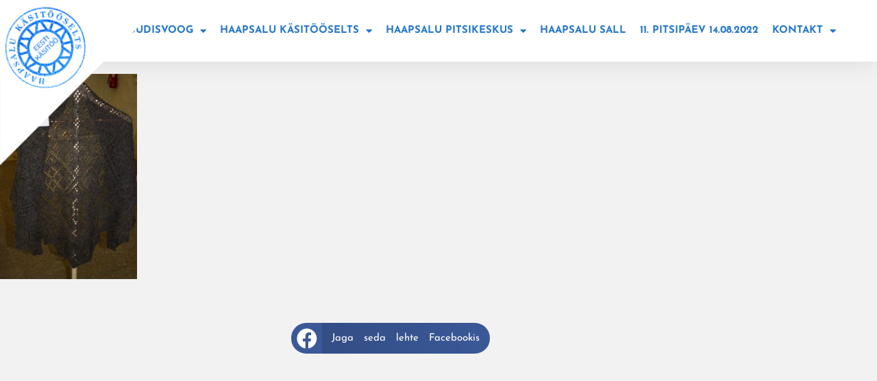

--- FILE ---
content_type: text/html; charset=UTF-8
request_url: https://www.haapsalusall.ee/naitus-haapsalu-ratikute-pitsilised-koed/img_5690-2/
body_size: 8595
content:
<!doctype html>
<html lang="et">
<head>
	<meta charset="UTF-8">
	<meta name="viewport" content="width=device-width, initial-scale=1">
	<link rel="profile" href="http://gmpg.org/xfn/11">
	<title>IMG_5690 &#8211; Haapsalu sall</title>
<meta name='robots' content='max-image-preview:large' />
	<style>img:is([sizes="auto" i], [sizes^="auto," i]) { contain-intrinsic-size: 3000px 1500px }</style>
	<link rel="alternate" type="application/rss+xml" title="Haapsalu sall &raquo; RSS" href="https://www.haapsalusall.ee/feed/" />
<link rel="alternate" type="application/rss+xml" title="Haapsalu sall &raquo; Kommentaaride RSS" href="https://www.haapsalusall.ee/comments/feed/" />
<script type="text/javascript">
/* <![CDATA[ */
window._wpemojiSettings = {"baseUrl":"https:\/\/s.w.org\/images\/core\/emoji\/16.0.1\/72x72\/","ext":".png","svgUrl":"https:\/\/s.w.org\/images\/core\/emoji\/16.0.1\/svg\/","svgExt":".svg","source":{"concatemoji":"https:\/\/www.haapsalusall.ee\/wp-includes\/js\/wp-emoji-release.min.js?ver=6.8.3"}};
/*! This file is auto-generated */
!function(s,n){var o,i,e;function c(e){try{var t={supportTests:e,timestamp:(new Date).valueOf()};sessionStorage.setItem(o,JSON.stringify(t))}catch(e){}}function p(e,t,n){e.clearRect(0,0,e.canvas.width,e.canvas.height),e.fillText(t,0,0);var t=new Uint32Array(e.getImageData(0,0,e.canvas.width,e.canvas.height).data),a=(e.clearRect(0,0,e.canvas.width,e.canvas.height),e.fillText(n,0,0),new Uint32Array(e.getImageData(0,0,e.canvas.width,e.canvas.height).data));return t.every(function(e,t){return e===a[t]})}function u(e,t){e.clearRect(0,0,e.canvas.width,e.canvas.height),e.fillText(t,0,0);for(var n=e.getImageData(16,16,1,1),a=0;a<n.data.length;a++)if(0!==n.data[a])return!1;return!0}function f(e,t,n,a){switch(t){case"flag":return n(e,"\ud83c\udff3\ufe0f\u200d\u26a7\ufe0f","\ud83c\udff3\ufe0f\u200b\u26a7\ufe0f")?!1:!n(e,"\ud83c\udde8\ud83c\uddf6","\ud83c\udde8\u200b\ud83c\uddf6")&&!n(e,"\ud83c\udff4\udb40\udc67\udb40\udc62\udb40\udc65\udb40\udc6e\udb40\udc67\udb40\udc7f","\ud83c\udff4\u200b\udb40\udc67\u200b\udb40\udc62\u200b\udb40\udc65\u200b\udb40\udc6e\u200b\udb40\udc67\u200b\udb40\udc7f");case"emoji":return!a(e,"\ud83e\udedf")}return!1}function g(e,t,n,a){var r="undefined"!=typeof WorkerGlobalScope&&self instanceof WorkerGlobalScope?new OffscreenCanvas(300,150):s.createElement("canvas"),o=r.getContext("2d",{willReadFrequently:!0}),i=(o.textBaseline="top",o.font="600 32px Arial",{});return e.forEach(function(e){i[e]=t(o,e,n,a)}),i}function t(e){var t=s.createElement("script");t.src=e,t.defer=!0,s.head.appendChild(t)}"undefined"!=typeof Promise&&(o="wpEmojiSettingsSupports",i=["flag","emoji"],n.supports={everything:!0,everythingExceptFlag:!0},e=new Promise(function(e){s.addEventListener("DOMContentLoaded",e,{once:!0})}),new Promise(function(t){var n=function(){try{var e=JSON.parse(sessionStorage.getItem(o));if("object"==typeof e&&"number"==typeof e.timestamp&&(new Date).valueOf()<e.timestamp+604800&&"object"==typeof e.supportTests)return e.supportTests}catch(e){}return null}();if(!n){if("undefined"!=typeof Worker&&"undefined"!=typeof OffscreenCanvas&&"undefined"!=typeof URL&&URL.createObjectURL&&"undefined"!=typeof Blob)try{var e="postMessage("+g.toString()+"("+[JSON.stringify(i),f.toString(),p.toString(),u.toString()].join(",")+"));",a=new Blob([e],{type:"text/javascript"}),r=new Worker(URL.createObjectURL(a),{name:"wpTestEmojiSupports"});return void(r.onmessage=function(e){c(n=e.data),r.terminate(),t(n)})}catch(e){}c(n=g(i,f,p,u))}t(n)}).then(function(e){for(var t in e)n.supports[t]=e[t],n.supports.everything=n.supports.everything&&n.supports[t],"flag"!==t&&(n.supports.everythingExceptFlag=n.supports.everythingExceptFlag&&n.supports[t]);n.supports.everythingExceptFlag=n.supports.everythingExceptFlag&&!n.supports.flag,n.DOMReady=!1,n.readyCallback=function(){n.DOMReady=!0}}).then(function(){return e}).then(function(){var e;n.supports.everything||(n.readyCallback(),(e=n.source||{}).concatemoji?t(e.concatemoji):e.wpemoji&&e.twemoji&&(t(e.twemoji),t(e.wpemoji)))}))}((window,document),window._wpemojiSettings);
/* ]]> */
</script>
<style id='wp-emoji-styles-inline-css' type='text/css'>

	img.wp-smiley, img.emoji {
		display: inline !important;
		border: none !important;
		box-shadow: none !important;
		height: 1em !important;
		width: 1em !important;
		margin: 0 0.07em !important;
		vertical-align: -0.1em !important;
		background: none !important;
		padding: 0 !important;
	}
</style>
<link rel='stylesheet' id='wp-block-library-css' href='https://www.haapsalusall.ee/wp-includes/css/dist/block-library/style.min.css?ver=6.8.3' type='text/css' media='all' />
<style id='classic-theme-styles-inline-css' type='text/css'>
/*! This file is auto-generated */
.wp-block-button__link{color:#fff;background-color:#32373c;border-radius:9999px;box-shadow:none;text-decoration:none;padding:calc(.667em + 2px) calc(1.333em + 2px);font-size:1.125em}.wp-block-file__button{background:#32373c;color:#fff;text-decoration:none}
</style>
<style id='global-styles-inline-css' type='text/css'>
:root{--wp--preset--aspect-ratio--square: 1;--wp--preset--aspect-ratio--4-3: 4/3;--wp--preset--aspect-ratio--3-4: 3/4;--wp--preset--aspect-ratio--3-2: 3/2;--wp--preset--aspect-ratio--2-3: 2/3;--wp--preset--aspect-ratio--16-9: 16/9;--wp--preset--aspect-ratio--9-16: 9/16;--wp--preset--color--black: #000000;--wp--preset--color--cyan-bluish-gray: #abb8c3;--wp--preset--color--white: #ffffff;--wp--preset--color--pale-pink: #f78da7;--wp--preset--color--vivid-red: #cf2e2e;--wp--preset--color--luminous-vivid-orange: #ff6900;--wp--preset--color--luminous-vivid-amber: #fcb900;--wp--preset--color--light-green-cyan: #7bdcb5;--wp--preset--color--vivid-green-cyan: #00d084;--wp--preset--color--pale-cyan-blue: #8ed1fc;--wp--preset--color--vivid-cyan-blue: #0693e3;--wp--preset--color--vivid-purple: #9b51e0;--wp--preset--gradient--vivid-cyan-blue-to-vivid-purple: linear-gradient(135deg,rgba(6,147,227,1) 0%,rgb(155,81,224) 100%);--wp--preset--gradient--light-green-cyan-to-vivid-green-cyan: linear-gradient(135deg,rgb(122,220,180) 0%,rgb(0,208,130) 100%);--wp--preset--gradient--luminous-vivid-amber-to-luminous-vivid-orange: linear-gradient(135deg,rgba(252,185,0,1) 0%,rgba(255,105,0,1) 100%);--wp--preset--gradient--luminous-vivid-orange-to-vivid-red: linear-gradient(135deg,rgba(255,105,0,1) 0%,rgb(207,46,46) 100%);--wp--preset--gradient--very-light-gray-to-cyan-bluish-gray: linear-gradient(135deg,rgb(238,238,238) 0%,rgb(169,184,195) 100%);--wp--preset--gradient--cool-to-warm-spectrum: linear-gradient(135deg,rgb(74,234,220) 0%,rgb(151,120,209) 20%,rgb(207,42,186) 40%,rgb(238,44,130) 60%,rgb(251,105,98) 80%,rgb(254,248,76) 100%);--wp--preset--gradient--blush-light-purple: linear-gradient(135deg,rgb(255,206,236) 0%,rgb(152,150,240) 100%);--wp--preset--gradient--blush-bordeaux: linear-gradient(135deg,rgb(254,205,165) 0%,rgb(254,45,45) 50%,rgb(107,0,62) 100%);--wp--preset--gradient--luminous-dusk: linear-gradient(135deg,rgb(255,203,112) 0%,rgb(199,81,192) 50%,rgb(65,88,208) 100%);--wp--preset--gradient--pale-ocean: linear-gradient(135deg,rgb(255,245,203) 0%,rgb(182,227,212) 50%,rgb(51,167,181) 100%);--wp--preset--gradient--electric-grass: linear-gradient(135deg,rgb(202,248,128) 0%,rgb(113,206,126) 100%);--wp--preset--gradient--midnight: linear-gradient(135deg,rgb(2,3,129) 0%,rgb(40,116,252) 100%);--wp--preset--font-size--small: 13px;--wp--preset--font-size--medium: 20px;--wp--preset--font-size--large: 36px;--wp--preset--font-size--x-large: 42px;--wp--preset--spacing--20: 0.44rem;--wp--preset--spacing--30: 0.67rem;--wp--preset--spacing--40: 1rem;--wp--preset--spacing--50: 1.5rem;--wp--preset--spacing--60: 2.25rem;--wp--preset--spacing--70: 3.38rem;--wp--preset--spacing--80: 5.06rem;--wp--preset--shadow--natural: 6px 6px 9px rgba(0, 0, 0, 0.2);--wp--preset--shadow--deep: 12px 12px 50px rgba(0, 0, 0, 0.4);--wp--preset--shadow--sharp: 6px 6px 0px rgba(0, 0, 0, 0.2);--wp--preset--shadow--outlined: 6px 6px 0px -3px rgba(255, 255, 255, 1), 6px 6px rgba(0, 0, 0, 1);--wp--preset--shadow--crisp: 6px 6px 0px rgba(0, 0, 0, 1);}:where(.is-layout-flex){gap: 0.5em;}:where(.is-layout-grid){gap: 0.5em;}body .is-layout-flex{display: flex;}.is-layout-flex{flex-wrap: wrap;align-items: center;}.is-layout-flex > :is(*, div){margin: 0;}body .is-layout-grid{display: grid;}.is-layout-grid > :is(*, div){margin: 0;}:where(.wp-block-columns.is-layout-flex){gap: 2em;}:where(.wp-block-columns.is-layout-grid){gap: 2em;}:where(.wp-block-post-template.is-layout-flex){gap: 1.25em;}:where(.wp-block-post-template.is-layout-grid){gap: 1.25em;}.has-black-color{color: var(--wp--preset--color--black) !important;}.has-cyan-bluish-gray-color{color: var(--wp--preset--color--cyan-bluish-gray) !important;}.has-white-color{color: var(--wp--preset--color--white) !important;}.has-pale-pink-color{color: var(--wp--preset--color--pale-pink) !important;}.has-vivid-red-color{color: var(--wp--preset--color--vivid-red) !important;}.has-luminous-vivid-orange-color{color: var(--wp--preset--color--luminous-vivid-orange) !important;}.has-luminous-vivid-amber-color{color: var(--wp--preset--color--luminous-vivid-amber) !important;}.has-light-green-cyan-color{color: var(--wp--preset--color--light-green-cyan) !important;}.has-vivid-green-cyan-color{color: var(--wp--preset--color--vivid-green-cyan) !important;}.has-pale-cyan-blue-color{color: var(--wp--preset--color--pale-cyan-blue) !important;}.has-vivid-cyan-blue-color{color: var(--wp--preset--color--vivid-cyan-blue) !important;}.has-vivid-purple-color{color: var(--wp--preset--color--vivid-purple) !important;}.has-black-background-color{background-color: var(--wp--preset--color--black) !important;}.has-cyan-bluish-gray-background-color{background-color: var(--wp--preset--color--cyan-bluish-gray) !important;}.has-white-background-color{background-color: var(--wp--preset--color--white) !important;}.has-pale-pink-background-color{background-color: var(--wp--preset--color--pale-pink) !important;}.has-vivid-red-background-color{background-color: var(--wp--preset--color--vivid-red) !important;}.has-luminous-vivid-orange-background-color{background-color: var(--wp--preset--color--luminous-vivid-orange) !important;}.has-luminous-vivid-amber-background-color{background-color: var(--wp--preset--color--luminous-vivid-amber) !important;}.has-light-green-cyan-background-color{background-color: var(--wp--preset--color--light-green-cyan) !important;}.has-vivid-green-cyan-background-color{background-color: var(--wp--preset--color--vivid-green-cyan) !important;}.has-pale-cyan-blue-background-color{background-color: var(--wp--preset--color--pale-cyan-blue) !important;}.has-vivid-cyan-blue-background-color{background-color: var(--wp--preset--color--vivid-cyan-blue) !important;}.has-vivid-purple-background-color{background-color: var(--wp--preset--color--vivid-purple) !important;}.has-black-border-color{border-color: var(--wp--preset--color--black) !important;}.has-cyan-bluish-gray-border-color{border-color: var(--wp--preset--color--cyan-bluish-gray) !important;}.has-white-border-color{border-color: var(--wp--preset--color--white) !important;}.has-pale-pink-border-color{border-color: var(--wp--preset--color--pale-pink) !important;}.has-vivid-red-border-color{border-color: var(--wp--preset--color--vivid-red) !important;}.has-luminous-vivid-orange-border-color{border-color: var(--wp--preset--color--luminous-vivid-orange) !important;}.has-luminous-vivid-amber-border-color{border-color: var(--wp--preset--color--luminous-vivid-amber) !important;}.has-light-green-cyan-border-color{border-color: var(--wp--preset--color--light-green-cyan) !important;}.has-vivid-green-cyan-border-color{border-color: var(--wp--preset--color--vivid-green-cyan) !important;}.has-pale-cyan-blue-border-color{border-color: var(--wp--preset--color--pale-cyan-blue) !important;}.has-vivid-cyan-blue-border-color{border-color: var(--wp--preset--color--vivid-cyan-blue) !important;}.has-vivid-purple-border-color{border-color: var(--wp--preset--color--vivid-purple) !important;}.has-vivid-cyan-blue-to-vivid-purple-gradient-background{background: var(--wp--preset--gradient--vivid-cyan-blue-to-vivid-purple) !important;}.has-light-green-cyan-to-vivid-green-cyan-gradient-background{background: var(--wp--preset--gradient--light-green-cyan-to-vivid-green-cyan) !important;}.has-luminous-vivid-amber-to-luminous-vivid-orange-gradient-background{background: var(--wp--preset--gradient--luminous-vivid-amber-to-luminous-vivid-orange) !important;}.has-luminous-vivid-orange-to-vivid-red-gradient-background{background: var(--wp--preset--gradient--luminous-vivid-orange-to-vivid-red) !important;}.has-very-light-gray-to-cyan-bluish-gray-gradient-background{background: var(--wp--preset--gradient--very-light-gray-to-cyan-bluish-gray) !important;}.has-cool-to-warm-spectrum-gradient-background{background: var(--wp--preset--gradient--cool-to-warm-spectrum) !important;}.has-blush-light-purple-gradient-background{background: var(--wp--preset--gradient--blush-light-purple) !important;}.has-blush-bordeaux-gradient-background{background: var(--wp--preset--gradient--blush-bordeaux) !important;}.has-luminous-dusk-gradient-background{background: var(--wp--preset--gradient--luminous-dusk) !important;}.has-pale-ocean-gradient-background{background: var(--wp--preset--gradient--pale-ocean) !important;}.has-electric-grass-gradient-background{background: var(--wp--preset--gradient--electric-grass) !important;}.has-midnight-gradient-background{background: var(--wp--preset--gradient--midnight) !important;}.has-small-font-size{font-size: var(--wp--preset--font-size--small) !important;}.has-medium-font-size{font-size: var(--wp--preset--font-size--medium) !important;}.has-large-font-size{font-size: var(--wp--preset--font-size--large) !important;}.has-x-large-font-size{font-size: var(--wp--preset--font-size--x-large) !important;}
:where(.wp-block-post-template.is-layout-flex){gap: 1.25em;}:where(.wp-block-post-template.is-layout-grid){gap: 1.25em;}
:where(.wp-block-columns.is-layout-flex){gap: 2em;}:where(.wp-block-columns.is-layout-grid){gap: 2em;}
:root :where(.wp-block-pullquote){font-size: 1.5em;line-height: 1.6;}
</style>
<link rel='stylesheet' id='skelementor-style-css' href='https://www.haapsalusall.ee/wp-content/themes/skelementor/style.css?ver=6.8.3' type='text/css' media='all' />
<link rel='stylesheet' id='e-animation-bounceIn-css' href='https://www.haapsalusall.ee/wp-content/plugins/elementor/assets/lib/animations/styles/bounceIn.min.css?ver=3.34.1' type='text/css' media='all' />
<link rel='stylesheet' id='elementor-frontend-css' href='https://www.haapsalusall.ee/wp-content/plugins/elementor/assets/css/frontend.min.css?ver=3.34.1' type='text/css' media='all' />
<link rel='stylesheet' id='widget-share-buttons-css' href='https://www.haapsalusall.ee/wp-content/plugins/elementor-pro/assets/css/widget-share-buttons.min.css?ver=3.34.0' type='text/css' media='all' />
<link rel='stylesheet' id='e-apple-webkit-css' href='https://www.haapsalusall.ee/wp-content/plugins/elementor/assets/css/conditionals/apple-webkit.min.css?ver=3.34.1' type='text/css' media='all' />
<link rel='stylesheet' id='elementor-icons-shared-0-css' href='https://www.haapsalusall.ee/wp-content/plugins/elementor/assets/lib/font-awesome/css/fontawesome.min.css?ver=5.15.3' type='text/css' media='all' />
<link rel='stylesheet' id='elementor-icons-fa-solid-css' href='https://www.haapsalusall.ee/wp-content/plugins/elementor/assets/lib/font-awesome/css/solid.min.css?ver=5.15.3' type='text/css' media='all' />
<link rel='stylesheet' id='elementor-icons-fa-brands-css' href='https://www.haapsalusall.ee/wp-content/plugins/elementor/assets/lib/font-awesome/css/brands.min.css?ver=5.15.3' type='text/css' media='all' />
<link rel='stylesheet' id='elementor-icons-css' href='https://www.haapsalusall.ee/wp-content/plugins/elementor/assets/lib/eicons/css/elementor-icons.min.css?ver=5.45.0' type='text/css' media='all' />
<link rel='stylesheet' id='elementor-post-6676-css' href='https://www.haapsalusall.ee/wp-content/uploads/elementor/css/post-6676.css?ver=1767814842' type='text/css' media='all' />
<link rel='stylesheet' id='elementor-post-6688-css' href='https://www.haapsalusall.ee/wp-content/uploads/elementor/css/post-6688.css?ver=1767814842' type='text/css' media='all' />
<link rel='stylesheet' id='elementor-gf-local-josefinsans-css' href='https://www.haapsalusall.ee/wp-content/uploads/elementor/google-fonts/css/josefinsans.css?ver=1742240386' type='text/css' media='all' />
<script type="text/javascript" src="https://www.haapsalusall.ee/wp-includes/js/jquery/jquery.min.js?ver=3.7.1" id="jquery-core-js"></script>
<script type="text/javascript" src="https://www.haapsalusall.ee/wp-includes/js/jquery/jquery-migrate.min.js?ver=3.4.1" id="jquery-migrate-js"></script>
<link rel="https://api.w.org/" href="https://www.haapsalusall.ee/wp-json/" /><link rel="alternate" title="JSON" type="application/json" href="https://www.haapsalusall.ee/wp-json/wp/v2/media/921" /><link rel="EditURI" type="application/rsd+xml" title="RSD" href="https://www.haapsalusall.ee/xmlrpc.php?rsd" />
<meta name="generator" content="WordPress 6.8.3" />
<link rel='shortlink' href='https://www.haapsalusall.ee/?p=921' />
<link rel="alternate" title="oEmbed (JSON)" type="application/json+oembed" href="https://www.haapsalusall.ee/wp-json/oembed/1.0/embed?url=https%3A%2F%2Fwww.haapsalusall.ee%2Fnaitus-haapsalu-ratikute-pitsilised-koed%2Fimg_5690-2%2F" />
<link rel="alternate" title="oEmbed (XML)" type="text/xml+oembed" href="https://www.haapsalusall.ee/wp-json/oembed/1.0/embed?url=https%3A%2F%2Fwww.haapsalusall.ee%2Fnaitus-haapsalu-ratikute-pitsilised-koed%2Fimg_5690-2%2F&#038;format=xml" />
<meta name="generator" content="Elementor 3.34.1; features: additional_custom_breakpoints; settings: css_print_method-external, google_font-enabled, font_display-auto">
			<style>
				.e-con.e-parent:nth-of-type(n+4):not(.e-lazyloaded):not(.e-no-lazyload),
				.e-con.e-parent:nth-of-type(n+4):not(.e-lazyloaded):not(.e-no-lazyload) * {
					background-image: none !important;
				}
				@media screen and (max-height: 1024px) {
					.e-con.e-parent:nth-of-type(n+3):not(.e-lazyloaded):not(.e-no-lazyload),
					.e-con.e-parent:nth-of-type(n+3):not(.e-lazyloaded):not(.e-no-lazyload) * {
						background-image: none !important;
					}
				}
				@media screen and (max-height: 640px) {
					.e-con.e-parent:nth-of-type(n+2):not(.e-lazyloaded):not(.e-no-lazyload),
					.e-con.e-parent:nth-of-type(n+2):not(.e-lazyloaded):not(.e-no-lazyload) * {
						background-image: none !important;
					}
				}
			</style>
			</head>
<body class="attachment wp-singular attachment-template-default single single-attachment postid-921 attachmentid-921 attachment-jpeg wp-theme-skelementor elementor-default elementor-kit-6676">

	
   
<header id="site-header" class="site-header" role="banner">

	
	
       <a id="logo" href="https://www.haapsalusall.ee" >
	   <img src="https://www.haapsalusall.ee/wp-content/themes/skelementor/images/Haapsalusall_logo.png" />
          </a>
	

	
			<header data-elementor-type="header" data-elementor-id="6686" class="elementor elementor-6686" data-elementor-post-type="elementor_library">
					<header class="elementor-section elementor-top-section elementor-element elementor-element-6ced7550 elementor-section-content-middle elementor-section-stretched elementor-section-full_width elementor-section-height-default elementor-section-height-default" data-id="6ced7550" data-element_type="section" data-settings="{&quot;stretch_section&quot;:&quot;section-stretched&quot;,&quot;sticky&quot;:&quot;top&quot;,&quot;background_background&quot;:&quot;classic&quot;,&quot;sticky_on&quot;:[&quot;desktop&quot;,&quot;tablet&quot;,&quot;mobile&quot;],&quot;sticky_offset&quot;:0,&quot;sticky_effects_offset&quot;:0,&quot;sticky_anchor_link_offset&quot;:0}">
							<div class="elementor-background-overlay"></div>
							<div class="elementor-container elementor-column-gap-no">
					<div class="elementor-column elementor-col-100 elementor-top-column elementor-element elementor-element-1ead8b99" data-id="1ead8b99" data-element_type="column">
			<div class="elementor-widget-wrap elementor-element-populated">
						<div class="elementor-element elementor-element-586c5387 elementor-nav-menu__align-end elementor-nav-menu--stretch elementor-nav-menu--dropdown-tablet elementor-nav-menu__text-align-aside elementor-nav-menu--toggle elementor-nav-menu--burger elementor-widget elementor-widget-nav-menu" data-id="586c5387" data-element_type="widget" data-settings="{&quot;full_width&quot;:&quot;stretch&quot;,&quot;layout&quot;:&quot;horizontal&quot;,&quot;submenu_icon&quot;:{&quot;value&quot;:&quot;&lt;i class=\&quot;fas fa-caret-down\&quot; aria-hidden=\&quot;true\&quot;&gt;&lt;\/i&gt;&quot;,&quot;library&quot;:&quot;fa-solid&quot;},&quot;toggle&quot;:&quot;burger&quot;}" data-widget_type="nav-menu.default">
				<div class="elementor-widget-container">
								<nav aria-label="Menu" class="elementor-nav-menu--main elementor-nav-menu__container elementor-nav-menu--layout-horizontal e--pointer-background e--animation-fade">
				<ul id="menu-1-586c5387" class="elementor-nav-menu"><li class="menu-item menu-item-type-custom menu-item-object-custom menu-item-home menu-item-2158"><a href="http://www.haapsalusall.ee" class="elementor-item">Avaleht</a></li>
<li class="menu-item menu-item-type-custom menu-item-object-custom menu-item-has-children menu-item-6706"><a href="#" class="elementor-item elementor-item-anchor">Uudisvoog</a>
<ul class="sub-menu elementor-nav-menu--dropdown">
	<li class="menu-item menu-item-type-taxonomy menu-item-object-category menu-item-6707"><a href="https://www.haapsalusall.ee/kategooria/pildigaleriid-2/" class="elementor-sub-item">Pildigaleriid</a></li>
	<li class="menu-item menu-item-type-taxonomy menu-item-object-category menu-item-6710"><a href="https://www.haapsalusall.ee/kategooria/uudised/" class="elementor-sub-item">Haapsalu sall</a></li>
</ul>
</li>
<li class="menu-item menu-item-type-post_type menu-item-object-page menu-item-has-children menu-item-6722"><a href="https://www.haapsalusall.ee/haapsalu-kasitooselts/" class="elementor-item">Haapsalu käsitööselts</a>
<ul class="sub-menu elementor-nav-menu--dropdown">
	<li class="menu-item menu-item-type-taxonomy menu-item-object-category menu-item-has-children menu-item-6708"><a href="https://www.haapsalusall.ee/kategooria/kasitooseltsi-uudised/" class="elementor-sub-item">Meie tegemised</a>
	<ul class="sub-menu elementor-nav-menu--dropdown">
		<li class="menu-item menu-item-type-post_type menu-item-object-page menu-item-7170"><a href="https://www.haapsalusall.ee/haapsalu-kasitooselts/ajalugu/" class="elementor-sub-item">Ajalugu</a></li>
	</ul>
</li>
	<li class="menu-item menu-item-type-taxonomy menu-item-object-category menu-item-6709"><a href="https://www.haapsalusall.ee/kategooria/kasitooseltsi-uudised/projektitegevused/" class="elementor-sub-item">Projektitegevused</a></li>
</ul>
</li>
<li class="menu-item menu-item-type-post_type menu-item-object-page menu-item-has-children menu-item-6728"><a href="https://www.haapsalusall.ee/haapsalu-pitsikeskus/" class="elementor-item">Haapsalu Pitsikeskus</a>
<ul class="sub-menu elementor-nav-menu--dropdown">
	<li class="menu-item menu-item-type-taxonomy menu-item-object-category menu-item-7175"><a href="https://www.haapsalusall.ee/kategooria/uncategorized/longad/" class="elementor-sub-item">Lõngad</a></li>
	<li class="menu-item menu-item-type-taxonomy menu-item-object-category menu-item-7177"><a href="https://www.haapsalusall.ee/kategooria/pildigaleriid-2/sallimustrid/" class="elementor-sub-item">Sallimustrid</a></li>
</ul>
</li>
<li class="menu-item menu-item-type-post_type menu-item-object-page menu-item-6737"><a href="https://www.haapsalusall.ee/haapsalu-sall/" class="elementor-item">Haapsalu sall</a></li>
<li class="menu-item menu-item-type-post_type menu-item-object-page menu-item-6759"><a href="https://www.haapsalusall.ee/pitsipaev/" class="elementor-item">11. Pitsipäev 14.08.2022</a></li>
<li class="menu-item menu-item-type-post_type menu-item-object-page menu-item-has-children menu-item-2152"><a href="https://www.haapsalusall.ee/kontakt/" class="elementor-item">Kontakt</a>
<ul class="sub-menu elementor-nav-menu--dropdown">
	<li class="menu-item menu-item-type-post_type menu-item-object-page menu-item-6940"><a href="https://www.haapsalusall.ee/kontakt/in-english/" class="elementor-sub-item">In English</a></li>
</ul>
</li>
</ul>			</nav>
					<div class="elementor-menu-toggle" role="button" tabindex="0" aria-label="Menu Toggle" aria-expanded="false">
			<i aria-hidden="true" role="presentation" class="elementor-menu-toggle__icon--open eicon-menu-bar"></i><i aria-hidden="true" role="presentation" class="elementor-menu-toggle__icon--close eicon-close"></i>		</div>
					<nav class="elementor-nav-menu--dropdown elementor-nav-menu__container" aria-hidden="true">
				<ul id="menu-2-586c5387" class="elementor-nav-menu"><li class="menu-item menu-item-type-custom menu-item-object-custom menu-item-home menu-item-2158"><a href="http://www.haapsalusall.ee" class="elementor-item" tabindex="-1">Avaleht</a></li>
<li class="menu-item menu-item-type-custom menu-item-object-custom menu-item-has-children menu-item-6706"><a href="#" class="elementor-item elementor-item-anchor" tabindex="-1">Uudisvoog</a>
<ul class="sub-menu elementor-nav-menu--dropdown">
	<li class="menu-item menu-item-type-taxonomy menu-item-object-category menu-item-6707"><a href="https://www.haapsalusall.ee/kategooria/pildigaleriid-2/" class="elementor-sub-item" tabindex="-1">Pildigaleriid</a></li>
	<li class="menu-item menu-item-type-taxonomy menu-item-object-category menu-item-6710"><a href="https://www.haapsalusall.ee/kategooria/uudised/" class="elementor-sub-item" tabindex="-1">Haapsalu sall</a></li>
</ul>
</li>
<li class="menu-item menu-item-type-post_type menu-item-object-page menu-item-has-children menu-item-6722"><a href="https://www.haapsalusall.ee/haapsalu-kasitooselts/" class="elementor-item" tabindex="-1">Haapsalu käsitööselts</a>
<ul class="sub-menu elementor-nav-menu--dropdown">
	<li class="menu-item menu-item-type-taxonomy menu-item-object-category menu-item-has-children menu-item-6708"><a href="https://www.haapsalusall.ee/kategooria/kasitooseltsi-uudised/" class="elementor-sub-item" tabindex="-1">Meie tegemised</a>
	<ul class="sub-menu elementor-nav-menu--dropdown">
		<li class="menu-item menu-item-type-post_type menu-item-object-page menu-item-7170"><a href="https://www.haapsalusall.ee/haapsalu-kasitooselts/ajalugu/" class="elementor-sub-item" tabindex="-1">Ajalugu</a></li>
	</ul>
</li>
	<li class="menu-item menu-item-type-taxonomy menu-item-object-category menu-item-6709"><a href="https://www.haapsalusall.ee/kategooria/kasitooseltsi-uudised/projektitegevused/" class="elementor-sub-item" tabindex="-1">Projektitegevused</a></li>
</ul>
</li>
<li class="menu-item menu-item-type-post_type menu-item-object-page menu-item-has-children menu-item-6728"><a href="https://www.haapsalusall.ee/haapsalu-pitsikeskus/" class="elementor-item" tabindex="-1">Haapsalu Pitsikeskus</a>
<ul class="sub-menu elementor-nav-menu--dropdown">
	<li class="menu-item menu-item-type-taxonomy menu-item-object-category menu-item-7175"><a href="https://www.haapsalusall.ee/kategooria/uncategorized/longad/" class="elementor-sub-item" tabindex="-1">Lõngad</a></li>
	<li class="menu-item menu-item-type-taxonomy menu-item-object-category menu-item-7177"><a href="https://www.haapsalusall.ee/kategooria/pildigaleriid-2/sallimustrid/" class="elementor-sub-item" tabindex="-1">Sallimustrid</a></li>
</ul>
</li>
<li class="menu-item menu-item-type-post_type menu-item-object-page menu-item-6737"><a href="https://www.haapsalusall.ee/haapsalu-sall/" class="elementor-item" tabindex="-1">Haapsalu sall</a></li>
<li class="menu-item menu-item-type-post_type menu-item-object-page menu-item-6759"><a href="https://www.haapsalusall.ee/pitsipaev/" class="elementor-item" tabindex="-1">11. Pitsipäev 14.08.2022</a></li>
<li class="menu-item menu-item-type-post_type menu-item-object-page menu-item-has-children menu-item-2152"><a href="https://www.haapsalusall.ee/kontakt/" class="elementor-item" tabindex="-1">Kontakt</a>
<ul class="sub-menu elementor-nav-menu--dropdown">
	<li class="menu-item menu-item-type-post_type menu-item-object-page menu-item-6940"><a href="https://www.haapsalusall.ee/kontakt/in-english/" class="elementor-sub-item" tabindex="-1">In English</a></li>
</ul>
</li>
</ul>			</nav>
						</div>
				</div>
					</div>
		</div>
					</div>
		</header>
				<section class="elementor-section elementor-top-section elementor-element elementor-element-436dddaa elementor-section-boxed elementor-section-height-default elementor-section-height-default" data-id="436dddaa" data-element_type="section">
						<div class="elementor-container elementor-column-gap-default">
					<div class="elementor-column elementor-col-100 elementor-top-column elementor-element elementor-element-33c73e6" data-id="33c73e6" data-element_type="column">
			<div class="elementor-widget-wrap">
							</div>
		</div>
					</div>
		</section>
				</header>
		<!--
	<nav>
	<div class="menu-peamenyy-container"><ul id="menu-peamenyy" class="menu"><li class="menu-item menu-item-type-custom menu-item-object-custom menu-item-home menu-item-2158"><a href="http://www.haapsalusall.ee">Avaleht</a></li>
<li class="menu-item menu-item-type-custom menu-item-object-custom menu-item-has-children menu-item-6706"><a href="#">Uudisvoog</a>
<ul class="sub-menu">
	<li class="menu-item menu-item-type-taxonomy menu-item-object-category menu-item-6707"><a href="https://www.haapsalusall.ee/kategooria/pildigaleriid-2/">Pildigaleriid</a></li>
	<li class="menu-item menu-item-type-taxonomy menu-item-object-category menu-item-6710"><a href="https://www.haapsalusall.ee/kategooria/uudised/">Haapsalu sall</a></li>
</ul>
</li>
<li class="menu-item menu-item-type-post_type menu-item-object-page menu-item-has-children menu-item-6722"><a href="https://www.haapsalusall.ee/haapsalu-kasitooselts/">Haapsalu käsitööselts</a>
<ul class="sub-menu">
	<li class="menu-item menu-item-type-taxonomy menu-item-object-category menu-item-has-children menu-item-6708"><a href="https://www.haapsalusall.ee/kategooria/kasitooseltsi-uudised/">Meie tegemised</a>
	<ul class="sub-menu">
		<li class="menu-item menu-item-type-post_type menu-item-object-page menu-item-7170"><a href="https://www.haapsalusall.ee/haapsalu-kasitooselts/ajalugu/">Ajalugu</a></li>
	</ul>
</li>
	<li class="menu-item menu-item-type-taxonomy menu-item-object-category menu-item-6709"><a href="https://www.haapsalusall.ee/kategooria/kasitooseltsi-uudised/projektitegevused/">Projektitegevused</a></li>
</ul>
</li>
<li class="menu-item menu-item-type-post_type menu-item-object-page menu-item-has-children menu-item-6728"><a href="https://www.haapsalusall.ee/haapsalu-pitsikeskus/">Haapsalu Pitsikeskus</a>
<ul class="sub-menu">
	<li class="menu-item menu-item-type-taxonomy menu-item-object-category menu-item-7175"><a href="https://www.haapsalusall.ee/kategooria/uncategorized/longad/">Lõngad</a></li>
	<li class="menu-item menu-item-type-taxonomy menu-item-object-category menu-item-7177"><a href="https://www.haapsalusall.ee/kategooria/pildigaleriid-2/sallimustrid/">Sallimustrid</a></li>
</ul>
</li>
<li class="menu-item menu-item-type-post_type menu-item-object-page menu-item-6737"><a href="https://www.haapsalusall.ee/haapsalu-sall/">Haapsalu sall</a></li>
<li class="menu-item menu-item-type-post_type menu-item-object-page menu-item-6759"><a href="https://www.haapsalusall.ee/pitsipaev/">11. Pitsipäev 14.08.2022</a></li>
<li class="menu-item menu-item-type-post_type menu-item-object-page menu-item-has-children menu-item-2152"><a href="https://www.haapsalusall.ee/kontakt/">Kontakt</a>
<ul class="sub-menu">
	<li class="menu-item menu-item-type-post_type menu-item-object-page menu-item-6940"><a href="https://www.haapsalusall.ee/kontakt/in-english/">In English</a></li>
</ul>
</li>
</ul></div>	</nav>
-->

</header>


<main id="main" class="site-main" role="main">



	<div class="page-content">
		<p class="attachment"><a href='https://www.haapsalusall.ee/wp-content/uploads/IMG_56901.jpg'><img fetchpriority="high" decoding="async" width="200" height="300" src="https://www.haapsalusall.ee/wp-content/uploads/IMG_56901-200x300.jpg" class="attachment-medium size-medium" alt="" srcset="https://www.haapsalusall.ee/wp-content/uploads/IMG_56901-200x300.jpg 200w, https://www.haapsalusall.ee/wp-content/uploads/IMG_56901.jpg 320w" sizes="(max-width: 200px) 100vw, 200px" /></a></p>
	</div>

</main>

		<footer data-elementor-type="footer" data-elementor-id="6688" class="elementor elementor-6688 elementor-location-footer" data-elementor-post-type="elementor_library">
					<section class="elementor-section elementor-top-section elementor-element elementor-element-21ae190b elementor-section-boxed elementor-section-height-default elementor-section-height-default" data-id="21ae190b" data-element_type="section">
						<div class="elementor-container elementor-column-gap-default">
					<div class="elementor-column elementor-col-100 elementor-top-column elementor-element elementor-element-2abb0998" data-id="2abb0998" data-element_type="column">
			<div class="elementor-widget-wrap elementor-element-populated">
						<div class="elementor-element elementor-element-65ed18b8 elementor-share-buttons--shape-circle elementor-share-buttons--view-icon-text elementor-share-buttons--skin-gradient elementor-grid-0 elementor-share-buttons--color-official elementor-invisible elementor-widget elementor-widget-share-buttons" data-id="65ed18b8" data-element_type="widget" data-settings="{&quot;_animation&quot;:&quot;bounceIn&quot;}" data-widget_type="share-buttons.default">
				<div class="elementor-widget-container">
							<div class="elementor-grid">
								<div class="elementor-grid-item">
						<div class="elementor-share-btn elementor-share-btn_facebook" role="button" tabindex="0" aria-label="Share on facebook">
															<span class="elementor-share-btn__icon">
								<i class="fab fa-facebook" aria-hidden="true"></i>							</span>
																						<div class="elementor-share-btn__text">
																			<span class="elementor-share-btn__title">
										Jaga seda lehte Facebookis									</span>
																	</div>
													</div>
					</div>
						</div>
						</div>
				</div>
					</div>
		</div>
					</div>
		</section>
				</footer>
		
<script type="speculationrules">
{"prefetch":[{"source":"document","where":{"and":[{"href_matches":"\/*"},{"not":{"href_matches":["\/wp-*.php","\/wp-admin\/*","\/wp-content\/uploads\/*","\/wp-content\/*","\/wp-content\/plugins\/*","\/wp-content\/themes\/skelementor\/*","\/*\\?(.+)"]}},{"not":{"selector_matches":"a[rel~=\"nofollow\"]"}},{"not":{"selector_matches":".no-prefetch, .no-prefetch a"}}]},"eagerness":"conservative"}]}
</script>
			<script>
				const lazyloadRunObserver = () => {
					const lazyloadBackgrounds = document.querySelectorAll( `.e-con.e-parent:not(.e-lazyloaded)` );
					const lazyloadBackgroundObserver = new IntersectionObserver( ( entries ) => {
						entries.forEach( ( entry ) => {
							if ( entry.isIntersecting ) {
								let lazyloadBackground = entry.target;
								if( lazyloadBackground ) {
									lazyloadBackground.classList.add( 'e-lazyloaded' );
								}
								lazyloadBackgroundObserver.unobserve( entry.target );
							}
						});
					}, { rootMargin: '200px 0px 200px 0px' } );
					lazyloadBackgrounds.forEach( ( lazyloadBackground ) => {
						lazyloadBackgroundObserver.observe( lazyloadBackground );
					} );
				};
				const events = [
					'DOMContentLoaded',
					'elementor/lazyload/observe',
				];
				events.forEach( ( event ) => {
					document.addEventListener( event, lazyloadRunObserver );
				} );
			</script>
			<link rel='stylesheet' id='elementor-post-6686-css' href='https://www.haapsalusall.ee/wp-content/uploads/elementor/css/post-6686.css?ver=1767814842' type='text/css' media='all' />
<link rel='stylesheet' id='widget-nav-menu-css' href='https://www.haapsalusall.ee/wp-content/plugins/elementor-pro/assets/css/widget-nav-menu.min.css?ver=3.34.0' type='text/css' media='all' />
<link rel='stylesheet' id='e-sticky-css' href='https://www.haapsalusall.ee/wp-content/plugins/elementor-pro/assets/css/modules/sticky.min.css?ver=3.34.0' type='text/css' media='all' />
<script type="text/javascript" src="https://www.haapsalusall.ee/wp-content/plugins/elementor/assets/js/webpack.runtime.min.js?ver=3.34.1" id="elementor-webpack-runtime-js"></script>
<script type="text/javascript" src="https://www.haapsalusall.ee/wp-content/plugins/elementor/assets/js/frontend-modules.min.js?ver=3.34.1" id="elementor-frontend-modules-js"></script>
<script type="text/javascript" src="https://www.haapsalusall.ee/wp-includes/js/jquery/ui/core.min.js?ver=1.13.3" id="jquery-ui-core-js"></script>
<script type="text/javascript" id="elementor-frontend-js-before">
/* <![CDATA[ */
var elementorFrontendConfig = {"environmentMode":{"edit":false,"wpPreview":false,"isScriptDebug":false},"i18n":{"shareOnFacebook":"Share on Facebook","shareOnTwitter":"Share on Twitter","pinIt":"Pin it","download":"Download","downloadImage":"Download image","fullscreen":"Fullscreen","zoom":"Zoom","share":"Share","playVideo":"Play Video","previous":"Previous","next":"Next","close":"Close","a11yCarouselPrevSlideMessage":"Previous slide","a11yCarouselNextSlideMessage":"Next slide","a11yCarouselFirstSlideMessage":"This is the first slide","a11yCarouselLastSlideMessage":"This is the last slide","a11yCarouselPaginationBulletMessage":"Go to slide"},"is_rtl":false,"breakpoints":{"xs":0,"sm":480,"md":768,"lg":1025,"xl":1440,"xxl":1600},"responsive":{"breakpoints":{"mobile":{"label":"Mobile Portrait","value":767,"default_value":767,"direction":"max","is_enabled":true},"mobile_extra":{"label":"Mobile Landscape","value":880,"default_value":880,"direction":"max","is_enabled":false},"tablet":{"label":"Tablet Portrait","value":1024,"default_value":1024,"direction":"max","is_enabled":true},"tablet_extra":{"label":"Tablet Landscape","value":1200,"default_value":1200,"direction":"max","is_enabled":false},"laptop":{"label":"Laptop","value":1366,"default_value":1366,"direction":"max","is_enabled":false},"widescreen":{"label":"Widescreen","value":2400,"default_value":2400,"direction":"min","is_enabled":false}},"hasCustomBreakpoints":false},"version":"3.34.1","is_static":false,"experimentalFeatures":{"additional_custom_breakpoints":true,"theme_builder_v2":true,"home_screen":true,"global_classes_should_enforce_capabilities":true,"e_variables":true,"cloud-library":true,"e_opt_in_v4_page":true,"e_interactions":true,"import-export-customization":true,"e_pro_variables":true},"urls":{"assets":"https:\/\/www.haapsalusall.ee\/wp-content\/plugins\/elementor\/assets\/","ajaxurl":"https:\/\/www.haapsalusall.ee\/wp-admin\/admin-ajax.php","uploadUrl":"https:\/\/www.haapsalusall.ee\/wp-content\/uploads"},"nonces":{"floatingButtonsClickTracking":"3c089d5672"},"swiperClass":"swiper","settings":{"page":[],"editorPreferences":[]},"kit":{"global_image_lightbox":"yes","active_breakpoints":["viewport_mobile","viewport_tablet"],"lightbox_enable_counter":"yes","lightbox_enable_fullscreen":"yes","lightbox_enable_zoom":"yes","lightbox_enable_share":"yes","lightbox_title_src":"title","lightbox_description_src":"description"},"post":{"id":921,"title":"IMG_5690%20%E2%80%93%20Haapsalu%20sall","excerpt":"","featuredImage":false}};
/* ]]> */
</script>
<script type="text/javascript" src="https://www.haapsalusall.ee/wp-content/plugins/elementor/assets/js/frontend.min.js?ver=3.34.1" id="elementor-frontend-js"></script>
<script type="text/javascript" src="https://www.haapsalusall.ee/wp-content/plugins/elementor-pro/assets/lib/smartmenus/jquery.smartmenus.min.js?ver=1.2.1" id="smartmenus-js"></script>
<script type="text/javascript" src="https://www.haapsalusall.ee/wp-content/plugins/elementor-pro/assets/lib/sticky/jquery.sticky.min.js?ver=3.34.0" id="e-sticky-js"></script>
<script type="text/javascript" src="https://www.haapsalusall.ee/wp-content/plugins/elementor-pro/assets/js/webpack-pro.runtime.min.js?ver=3.34.0" id="elementor-pro-webpack-runtime-js"></script>
<script type="text/javascript" src="https://www.haapsalusall.ee/wp-includes/js/dist/hooks.min.js?ver=4d63a3d491d11ffd8ac6" id="wp-hooks-js"></script>
<script type="text/javascript" src="https://www.haapsalusall.ee/wp-includes/js/dist/i18n.min.js?ver=5e580eb46a90c2b997e6" id="wp-i18n-js"></script>
<script type="text/javascript" id="wp-i18n-js-after">
/* <![CDATA[ */
wp.i18n.setLocaleData( { 'text direction\u0004ltr': [ 'ltr' ] } );
/* ]]> */
</script>
<script type="text/javascript" id="elementor-pro-frontend-js-before">
/* <![CDATA[ */
var ElementorProFrontendConfig = {"ajaxurl":"https:\/\/www.haapsalusall.ee\/wp-admin\/admin-ajax.php","nonce":"0dd765ed40","urls":{"assets":"https:\/\/www.haapsalusall.ee\/wp-content\/plugins\/elementor-pro\/assets\/","rest":"https:\/\/www.haapsalusall.ee\/wp-json\/"},"settings":{"lazy_load_background_images":true},"popup":{"hasPopUps":false},"shareButtonsNetworks":{"facebook":{"title":"Facebook","has_counter":true},"twitter":{"title":"Twitter"},"linkedin":{"title":"LinkedIn","has_counter":true},"pinterest":{"title":"Pinterest","has_counter":true},"reddit":{"title":"Reddit","has_counter":true},"vk":{"title":"VK","has_counter":true},"odnoklassniki":{"title":"OK","has_counter":true},"tumblr":{"title":"Tumblr"},"digg":{"title":"Digg"},"skype":{"title":"Skype"},"stumbleupon":{"title":"StumbleUpon","has_counter":true},"mix":{"title":"Mix"},"telegram":{"title":"Telegram"},"pocket":{"title":"Pocket","has_counter":true},"xing":{"title":"XING","has_counter":true},"whatsapp":{"title":"WhatsApp"},"email":{"title":"Email"},"print":{"title":"Print"},"x-twitter":{"title":"X"},"threads":{"title":"Threads"}},"facebook_sdk":{"lang":"et","app_id":""},"lottie":{"defaultAnimationUrl":"https:\/\/www.haapsalusall.ee\/wp-content\/plugins\/elementor-pro\/modules\/lottie\/assets\/animations\/default.json"}};
/* ]]> */
</script>
<script type="text/javascript" src="https://www.haapsalusall.ee/wp-content/plugins/elementor-pro/assets/js/frontend.min.js?ver=3.34.0" id="elementor-pro-frontend-js"></script>
<script type="text/javascript" src="https://www.haapsalusall.ee/wp-content/plugins/elementor-pro/assets/js/elements-handlers.min.js?ver=3.34.0" id="pro-elements-handlers-js"></script>

</body>
</html>


--- FILE ---
content_type: text/css
request_url: https://www.haapsalusall.ee/wp-content/uploads/elementor/css/post-6688.css?ver=1767814842
body_size: 98
content:
.elementor-6688 .elementor-element.elementor-element-21ae190b{padding:30px 0px 30px 0px;}.elementor-6688 .elementor-element.elementor-element-65ed18b8{--alignment:center;--grid-side-margin:10px;--grid-column-gap:10px;--grid-row-gap:10px;--grid-bottom-margin:10px;}.elementor-6688 .elementor-element.elementor-element-65ed18b8 .elementor-share-btn__icon{--e-share-buttons-icon-size:3em;}.elementor-6688 .elementor-element.elementor-element-65ed18b8 .elementor-share-btn__title{font-family:"Josefin Sans", Sans-serif;font-weight:400;}.elementor-theme-builder-content-area{height:400px;}.elementor-location-header:before, .elementor-location-footer:before{content:"";display:table;clear:both;}@media(max-width:1024px){ .elementor-6688 .elementor-element.elementor-element-65ed18b8{--grid-side-margin:10px;--grid-column-gap:10px;--grid-row-gap:10px;--grid-bottom-margin:10px;}}@media(max-width:767px){ .elementor-6688 .elementor-element.elementor-element-65ed18b8{--grid-side-margin:10px;--grid-column-gap:10px;--grid-row-gap:10px;--grid-bottom-margin:10px;}}